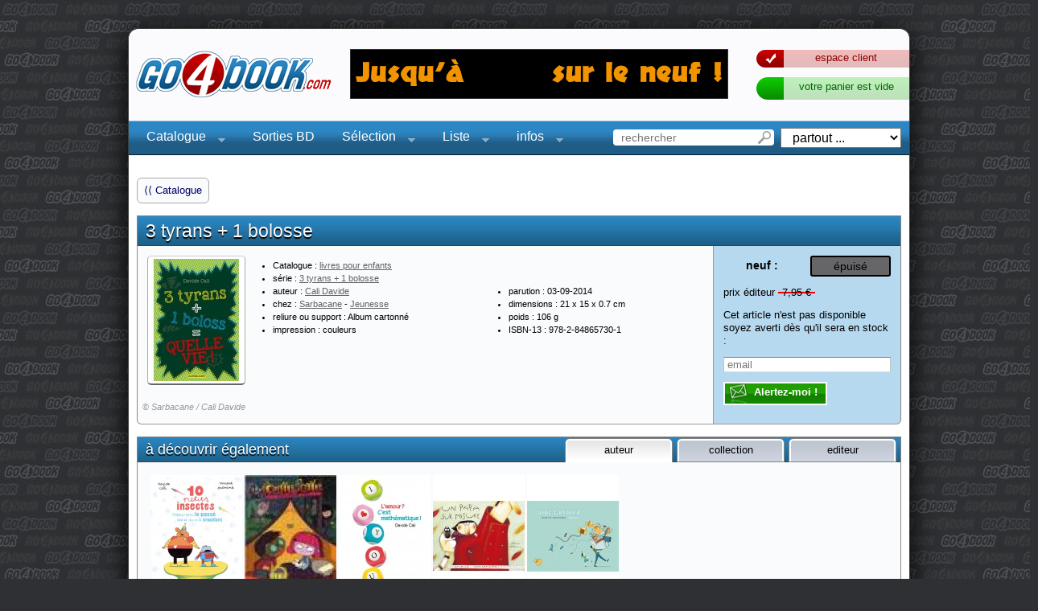

--- FILE ---
content_type: text/html; charset=UTF-8
request_url: https://www.go4book.com/article.php?ref=9782848657301-3-tyrans-1-bolosse
body_size: 25538
content:
<!DOCTYPE HTML PUBLIC "-//W3C//DTD HTML 4.01 Transitional//EN" "http://www.w3.org/TR/html4/loose.dtd">
<html>

<head>

		<meta http-equiv="Content-Type" content="text/html; charset=utf-8" />
	<meta http-equiv="content-language" content="fr" />
	<meta http-equiv="content-script-type" content="text/javascript" />
	<meta http-equiv="content-style-type" content="text/css" />

	<title>3 tyrans + 1 bolosse / Sarbacane / Cali Davide &bull;&bull; go4book.com</title>

	<meta http-equiv="pragma" content="no-cache" />

	<meta name="Description" lang="fr" content="livres pour enfants ; 3 tyrans + 1 bolosse ; Sarbacane ; Cali Davide ; 3 tyrans + 1 bolosse ; Jeunesse" />
	<meta name="Keywords" lang="fr" content="livre enfant,t3 tyran t1 bolosse,sarbacane,cali davide,t3 tyran t1 bolosse" />

	<meta name="Author" lang="fr" content="Pierre BLANCHE, www.pitoo.com" />
	<meta name="revisit-after" content="30 days" />



	<link href="css/styles2.css" rel="stylesheet" type="text/css" />

	<script type="text/javascript" src="//ajax.googleapis.com/ajax/libs/jquery/1/jquery.min.js"></script>

	<script type="text/javascript" src="js/lib/jquery/jquery-ui-1.10.3.custom.min.js"></script>

	<link rel="stylesheet" href="js/lib/jquery/fancybox/jquery.fancybox-1.3.1.css" type="text/css" media="screen" />
	<script type="text/javascript" src="js/lib/jquery/fancybox/jquery.fancybox-1.3.1.pack.js"></script>

	<link rel="stylesheet" href="js/lib/jquery/flexslider/flexslider.css" type="text/css" media="screen" />
	<script type="text/javascript" src="js/lib/jquery/flexslider/jquery.flexslider-min.js"></script>

	<link rel="stylesheet" href="css/jquery-superfish.css" type="text/css" media="screen" />
	<script type="text/javascript" src="js/lib/jquery/jquery-superfish.js"></script>
	<script type="text/javascript" src="js/lib/jquery/jquery-supersubs.js"></script>



	<!--[if lt IE 7]>
		<link rel="stylesheet" type="text/css" href="css/ie6_fix.css" />
		<link rel="stylesheet" href="css/MenuMatic-ie6.css" type="text/css" media="screen" charset="utf-8" />
	<![endif]-->

		<script type="text/javascript">
	<!--
		var timer;
	
		var ajax_loadDiv = function(div,url)
		{
			$(div).empty().append("<div class='loading'></div>");
			$(div).load(url);
			
			return false;
		}
	
		var first_loadDiv = function(div)
		{
			var url = $(div).data('url');
			
			$('.divisvisible').hide().removeClass('divisvisible');
			
			if( url ) {
				$(div).empty().load(url, function(){ 
					$(div).data('url', ''); 
					$(div).show(); 
					$(div).addClass('divisvisible'); 
				});
			} else {
				$(div).show();
				$(div).addClass('divisvisible'); 
			}
			
			return false;
		}

		$(document).ready(function(){
			
			$("a[rel=milkbox]").fancybox({'onStart': function(){ clearInterval(timer); }});
			
			$("ul.sf-menu").supersubs({ 
				minWidth:    12,   // minimum width of sub-menus in em units 
				extraWidth:  1     // extra width can ensure lines don't sometimes turn over 
								   // due to slight rounding differences and font-family 
			}).superfish();  // call supersubs first, then superfish, so that subs are 
							 // not display:none when measuring. Call before initialising 
							 // containing tabs for same reason. 
			
			// search input 
			$('#search').focus(function(ev){$('#search').select();});
			
			ajax_loadDiv('#menu_love','_nouveautes.php');
			ajax_loadDiv('#menu_hot','_get_articles_list.php?did=menu_hot&');
			
		});
	-->
	</script>


	
	<script type="text/javascript">
	<!--
		$(document).ready(function()
		{
			putScroller('auteur','query%3D%3D%28auteur_id+IN%28942%29+OR+auteur2_id+IN%28942%29+OR+auteur3_id+IN%28942%29%29+AND+%28serie_id+%21%3D+28020%29');
			
			$('.ajax-to-cart').click(function(event) {
				event.preventDefault();
				var elem = $(this);
				
				$.ajaxSetup({cache: false});
				$.get('_panier_ajax.php?ajoute_art='+$(this).attr('rel'), 
					function(response){
						$('#cart_button').html('mon panier <span id="cart-badge">'+response+'</span>'); 
						$('#cart_button').attr('href', 'panier1.php'); 
						elem.html('Produit ajout&eacute;'); 
						elem.attr('href', 'panier1.php'); 
						
						elem.unbind('click');
					}
				);
			});

		});
		
		function putScroller(key,q)
		{
			ajax_loadDiv('#img_scroller', 'images/banners/img_scroller.php?key='+key+'&q='+q);
			
			$('.tab-name a').each(function(index) {
				$(this).removeClass('current');
				if ($(this).attr('id') == key) $(this).addClass('current');
			});
			
			return false;
		}
	-->
	</script>

	
</head>

<body>
	<div id="whole_page">

		
		<div id="document">
			<div id="document-top">

<div id="header">

	<div id="header-logo">
		<a href="index.php" ><img src="images/template/logo-go4book.png" alt="go4book" width="262" height="80" /></a>
	</div>

	<div id="header-publicite">
<img src="images/header-banner/header-banner.gif" width="468" height="60" alt="banner" />	</div>

	<div id="header-search">
		<form action="librairie.php" method="get" id="form-search">
			<table border="0">
				<tr>
					<td valign="middle"><input name="s" type="text" class="search" value="" id="search" placeholder="rechercher" /></td>
					<td valign="middle">&nbsp;&nbsp;</td>
					<td valign="middle">
						<select name="sd" id="search_domain" onchange="this.form.submit();" >
							<option value="">partout ...</option>
							<option value="serie" >dans les s&eacute;ries</option>
							<option value="auteur" >dans les auteurs</option>
							<option value="editeur" >dans les &eacute;diteurs</option>
							<option value="collection" >dans les collections</option>
						</select>
					</td>
				</tr>
			</table>
		</form>
	</div>

	<div id="header-login">
		<a href="profil1.php" class="account">espace client</a>
		<a href="#" class="cart" id="cart_button">votre panier est vide</a>
	</div>




	<div id="header-language-selection" class="no-print">
	</div>


	<div id="header-menu" class="no-print">
<ul class="sf-menu">
	<li><a href="#" onclick="return false;">Catalogue</a>
		<ul>
			<li><a href="librairie.php?menu=lbd" >bandes&nbsp;dessinées</a>
				<ul>
					<li><a href="librairie.php?menu=lbd-ttete" >tirages&nbsp;de&nbsp;tête&nbsp;et&nbsp;tirages&nbsp;spéciaux</a></li>
					<li><a href="librairie.php?menu=lbd-integr" >bandes&nbsp;dessinées&nbsp;en&nbsp;intégrales</a></li>
					<li><a href="librairie.php?menu=lbd-patrim" >vieilleries&nbsp;et&nbsp;autres&nbsp;curiosités</a></li>
					<li><a href="librairie.php?menu=lbd-cofret" >coffrets,&nbsp;étuis&nbsp;et&nbsp;autres&nbsp;fourreaux</a></li>
					<li><a href="librairie.php?menu=lbd-adoadu" >bandes&nbsp;dessinées&nbsp;ados&nbsp;-&nbsp;adultes</a></li>
					<li><a href="librairie.php?menu=lbd-toupub" >bandes&nbsp;dessinées&nbsp;tout&nbsp;public</a></li>
					<li><a href="librairie.php?menu=lbd-tintin" >l'univers&nbsp;Hergé</a></li>
					<li><a href="librairie.php?menu=lbd-preage" >bandes&nbsp;dessinées&nbsp;premier&nbsp;âge</a></li>
					<li><a href="librairie.php?menu=lbd-lanetr" >bande&nbsp;dessinée&nbsp;en&nbsp;langue&nbsp;étrangère</a></li>
					<li><a href="librairie.php?menu=lbd-bobmor" >l'univers&nbsp;Bob&nbsp;Morane</a></li>
					<li><a href="librairie.php?menu=lbd-presse" >humour&nbsp;dessins&nbsp;de&nbsp;presse&nbsp;caricature</a></li>
					<li><a href="librairie.php?menu=lbd-blocar" >blogs&nbsp;et&nbsp;autres&nbsp;carnets</a></li>
					<li><a href="librairie.php?menu=lbd-fumeti" >fumetti&nbsp;(bandes&nbsp;dessinées&nbsp;italienne</a></li>
					<li><a href="librairie.php?menu=lbd-artbok" >art&nbsp;books</a></li>
					<li><a href="librairie.php?menu=lbd-docume" >documentaires&nbsp;en&nbsp;bande&nbsp;dessinée</a></li>
					<li><a href="librairie.php?menu=lbd-makof" >making&nbsp;of&nbsp;de&nbsp;bandes&nbsp;dessinées</a></li>
					<li><a href="librairie.php?menu=lbd-guides" >guides&nbsp;en&nbsp;bande&nbsp;dessinée</a></li>
					<li><a href="librairie.php?menu=lbd-lepore" >Leporello</a></li>
					<li><a href="librairie.php?menu=lbd-coquin" >bandes&nbsp;dessinées&nbsp;coquines</a></li>
				</ul>
			</li>
			<li><a href="librairie.php?menu=lma" >mangas</a>
				<ul>
					<li><a href="librairie.php?menu=lma-artbok" >art&nbsp;book</a></li>
					<li><a href="librairie.php?menu=lma-cofret" >coffrets,&nbsp;étuis&nbsp;et&nbsp;autres&nbsp;fourreaux</a></li>
					<li><a href="librairie.php?menu=lma-ttete" >tirages&nbsp;de&nbsp;tête&nbsp;et&nbsp;tirages&nbsp;spéciaux</a></li>
					<li><a href="librairie.php?menu=lma-shojo" >manga&nbsp;shôjo</a></li>
					<li><a href="librairie.php?menu=lma-integr" >manga&nbsp;en&nbsp;intégrales</a></li>
					<li><a href="librairie.php?menu=lma-shonen" >manga&nbsp;shônen</a></li>
					<li><a href="librairie.php?menu=lma-adoadu" >mangas&nbsp;ados&nbsp;-&nbsp;adultes</a></li>
					<li><a href="librairie.php?menu=lma-seinen" >manga&nbsp;seinen</a></li>
					<li><a href="librairie.php?menu=lma-europe" >manga&nbsp;européens</a></li>
					<li><a href="librairie.php?menu=lma-yaoi" >manga&nbsp;yaoi</a></li>
					<li><a href="librairie.php?menu=lma-manwa" >manhwa</a></li>
				</ul>
			</li>
			<li><a href="librairie.php?menu=lco" >comics&nbsp;en&nbsp;français</a>
				<ul>
					<li><a href="librairie.php?menu=lco-integr" >Integrales</a></li>
					<li><a href="librairie.php?menu=lco-patrim" >vieilleries&nbsp;et&nbsp;autres&nbsp;curiosités</a></li>
					<li><a href="librairie.php?menu=lco-adoadu" >ados&nbsp;-&nbsp;adultes</a></li>
					<li><a href="librairie.php?menu=lco-toupub" >tout&nbsp;public</a></li>
					<li><a href="librairie.php?menu=lco-humour" >humour</a></li>
					<li><a href="librairie.php?menu=lco-cofret" >coffrets,&nbsp;étuis&nbsp;et&nbsp;autres&nbsp;fourreaux</a></li>
					<li><a href="librairie.php?menu=lco-ttete" >tirages&nbsp;de&nbsp;tête&nbsp;et&nbsp;tirages&nbsp;spéciaux</a></li>
					<li><a href="librairie.php?menu=lco-itegr" ></a></li>
					<li><a href="librairie.php?menu=lco-under" >underground</a></li>
					<li><a href="librairie.php?menu=lco-supher" >super&nbsp;héros</a></li>
					<li><a href="librairie.php?menu=lco-granov" >graphic&nbsp;novels</a></li>
					<li><a href="librairie.php?menu=lco-artbok" >art&nbsp;books</a></li>
				</ul>
			</li>
			<li><a href="librairie.php?menu=lad" >livres&nbsp;pour&nbsp;adultes</a>
				<ul>
					<li><a href="librairie.php?menu=lad-artbok" >art&nbsp;books&nbsp;érotiques</a></li>
					<li><a href="librairie.php?menu=lad-bandes" >bandes&nbsp;dessinées&nbsp;pour&nbsp;adultes</a></li>
					<li><a href="librairie.php?menu=lad-manga" >manga&nbsp;pour&nbsp;adultes</a></li>
				</ul>
			</li>
			<li><a href="librairie.php?menu=ldi" >livres&nbsp;divers</a>
			</li>
			<li><a href="librairie.php?menu=lab" >art&nbsp;books,&nbsp;livres&nbsp;d'illustrations</a>
				<ul>
					<li><a href="librairie.php?menu=lab-makof" >making&nbsp;of</a></li>
					<li><a href="librairie.php?menu=lab-bandes" >BD</a></li>
					<li><a href="librairie.php?menu=lab-illust" >recueils&nbsp;d'illustrations</a></li>
					<li><a href="librairie.php?menu=lab-manga" >mangas</a></li>
					<li><a href="librairie.php?menu=lab-anime" >animation&nbsp;et&nbsp;dessins&nbsp;animés</a></li>
					<li><a href="librairie.php?menu=lab-herfan" >Heroic&nbsp;Fantasy&nbsp;</a></li>
					<li><a href="librairie.php?menu=lab-elfdra" >dragons,&nbsp;élfes&nbsp;et&nbsp;autres&nbsp;korrigans</a></li>
				</ul>
			</li>
			<li><a href="librairie.php?menu=len" >livres&nbsp;pour&nbsp;enfants</a>
				<ul>
					<li><a href="librairie.php?menu=len-cofret" >livre&nbsp;pour&nbsp;enfant&nbsp;-&nbsp;coffret</a></li>
				</ul>
			</li>
			<li><a href="librairie.php?menu=lpe" >revues,&nbsp;périodiques</a>
				<ul>
					<li><a href="librairie.php?menu=lpe-illust" >revues&nbsp;d'art,&nbsp;illustrations</a></li>
				</ul>
			</li>
			<li><a href="librairie.php?menu=lro" >romans</a>
				<ul>
					<li><a href="librairie.php?menu=lro-illust" >romans&nbsp;illustrés</a></li>
					<li><a href="librairie.php?menu=lro-adoadu" >romans&nbsp;pour&nbsp;ados&nbsp;et&nbsp;adultes</a></li>
					<li><a href="librairie.php?menu=lro-manga" >romans&nbsp;issus&nbsp;de&nbsp;l'univers&nbsp;manga</a></li>
					<li><a href="librairie.php?menu=lro-toupub" >romans&nbsp;tous&nbsp;publics</a></li>
					<li><a href="librairie.php?menu=lro-cofret" >romans&nbsp;-&nbsp;coffrets</a></li>
				</ul>
			</li>
			<li><a href="librairie.php?menu=lpa" >papéterie</a>
			</li>
			<li><a href="librairie.php?menu=lti" >textes&nbsp;illustrés</a>
			</li>
			<li><a href="librairie.php?menu=lbd" ></a>
				<ul>
					<li><a href="librairie.php?menu=lbd*-cofre" ></a></li>
				</ul>
			</li>
			<li><a href="librairie.php?menu=lma" ></a>
				<ul>
					<li><a href="librairie.php?menu=lma -schoj" ></a></li>
				</ul>
			</li>
			<li><a href="librairie.php?menu=lpf" >port&nbsp;folio</a>
			</li>
			<li><a href="librairie.php?menu=lbi" >ouvrages&nbsp;bibliographiques</a>
			</li>
			<li><a href="librairie.php?menu=obj" >objets</a>
			</li>
			<li><a href="librairie.php?menu=lat" >art&nbsp;et&nbsp;téchniques</a>
				<ul>
					<li><a href="librairie.php?menu=lat-bandes" >art&nbsp;et&nbsp;téchniques&nbsp;de&nbsp;la&nbsp;BD</a></li>
					<li><a href="librairie.php?menu=lat-manga" >art&nbsp;et&nbsp;téchniques&nbsp;du&nbsp;manga</a></li>
					<li><a href="librairie.php?menu=lat-comics" >art&nbsp;et&nbsp;téchniques&nbsp;des&nbsp;comics</a></li>
				</ul>
			</li>
			<li><a href="librairie.php?menu=img" >images</a>
				<ul>
					<li><a href="librairie.php?menu=img-offset" >images&nbsp;en&nbsp;offset</a></li>
					<li><a href="librairie.php?menu=img-serigr" >images&nbsp;en&nbsp;sérigraphie</a></li>
				</ul>
			</li>
		</ul>
	</li>
	<li><a href="nouveautes.php" >Sorties BD</a></li>
	<li><a href="#" onclick="return false;">S&eacute;lection</a>
		<ul>
			<li><a href="nouveautes.php" >Sorties BD</a></li>
			<li><a href="librairie.php?find=occasion" >Offres en occasion</a></li>
			<li><a href="librairie.php?find=best" >Meilleurs ventes</a></li>
			<li><a href="librairie.php?find=notes" >Coups de coeur</a></li>
		</ul>
	</li>
	<li><a href="#" onclick="return false;">Liste</a>
		<ul>
			<li><a href="liste.php?list=auteur" >Par auteurs</a></li>
			<li><a href="liste.php?list=serie" >Par s&eacute;ries</a></li>
			<li><a href="liste.php?list=editeur" >Par &eacute;diteurs</a></li>
			<li><a href="liste.php?list=collection" >Par collection</a></li>
		</ul>
	</li>
	<li>
		<a href="#" onclick="return false;">infos</a>
		<ul>
		</ul>
	</li>
</ul>
	</div>

</div>

			</div>
			<div id="document-middle">
				<div id="body">

					<div id="content-wide">

						<div class="v-spacer"></div>

						
						<div style="margin-bottom:15px;">
							<div class="pagedMenu">
								<a href="librairie.php" class="pagedMenuHeader" style="margin-right:25px;" >&lang;&lang; Catalogue</a>								<div style="clear:left;"></div>
							</div>
						</div>


						<div class="news-frame news-bluecol">
							<h1 class="art-title-blue">3 tyrans + 1 bolosse</h1>

							<div class="news-frame-body">

									<table id="product" width="100%">
										<tr>
											<td valign="top">
												<table width="100%" border="0">
													<tr>
														<td valign="top" width="120">
															<div id="product-images">
<a href="images/art/large/01/9782848657301.jpg" rel="milkbox" title="3 tyrans + 1 bolosse"><img src="images/art/medium/01/9782848657301.jpg" alt="3 tyrans + 1 bolosse" /></a>
															</div>
														</td>
														<td valign="top" style="padding:10px;">
															<div id="product-header">
																<table width="100%" border="0">
																	<tr>
																		<td colspan="2" valign="top" style="padding:0 0 0 18px; text-align:left;">
																			<ul id="extra-block">
																				<li style="list-style-position:outside;"><span>Catalogue : </span><a class="grey" href="librairie.php?menu=len">livres pour enfants</a></li>
<li style="list-style-position:outside;"><span>s&eacute;rie : </span><a class="grey" href="librairie.php?serie=28020-3-tyrans-1-bolosse">3 tyrans + 1 bolosse</a></li>
																			</ul>
																		</td>
																	</tr>
																	<tr>
																		<td valign="top" style="padding:0 0 0 18px; text-align:left;">
																			<ul id="extra-block">
																				<li style="list-style-position:outside;"><span>auteur : </span><a class="grey" href="librairie.php?auteur=942-cali-davide">Cali Davide</a></li>
<li style="list-style-position:outside;"><span>chez : </span><a class="grey" href="librairie.php?editeur=321-sarbacane">Sarbacane</a> - <a class="grey" href="librairie.php?collection=74-jeunesse">Jeunesse</a></li>
<li style="list-style-position:outside;"><span>reliure ou support : </span>Album cartonn&eacute;</li>
<li style="list-style-position:outside;"><span>impression : </span>couleurs</li>
																			</ul>
																		</td>
																		<td valign="top" style="padding:0 0 0 18px; text-align:left;">
																			<ul id="extra-block-2">
																				<li style="list-style-position:outside;"><span>parution : </span>03-09-2014</li>
<li style="list-style-position:outside;"><span>dimensions : </span>21 x 15 x 0.7&nbsp;cm</li>
<li style="list-style-position:outside;"><span>poids : </span>106&nbsp;g</li>
<li style="list-style-position:outside;"><span>ISBN-13 : </span>978-2-84865730-1</li>
																			</ul>
																		</td>
																	</tr>
																</table>

																<div id="product-description">
																																	</div>
															</div>
														</td>
													</tr>
												</table>
											</td>
											<td rowspan="3" align="right" valign="top" class="product-prices">
												<table width="100%" border="0">
																	<tr>
														<td align="center" style="font-weight:bold; font-size:14px;">
															neuf														:</td>
														<td width="100">
															<div class="product-remise" style="background-color:#666669; color:#000000;">
																épuisé																			</div>
														</td>
													</tr>
																										<tr>
														<td colspan="2">prix éditeur <strike>7,95&nbsp;€</strike></td>
													</tr>
																				</table>

													<form method="post" action="article.php" id="form_alert" name="form_alert">
													<table width="100%" border="0">
														<tr>
															<td>Cet article n'est pas disponible<br />soyez averti d&egrave;s qu'il sera en stock :</td>
														</tr>
														<tr>
															<td>
																<input name="email" type="email" id="email" placeholder="email" value="" style="width:198px;" required />
																<input type="hidden" name="action_alert" id="action_alert" value="alert_me" />
															</td>
														</tr>
														<tr>
															<td>
																<input type="submit" class="product-to-alert" value="Alertez-moi !" />
															</td>
														</tr>
													</table>
												</form>
												</td>
										</tr>
										<tr>
											<td align="left" valign="bottom">
												<div id="product-copyright" style="position:relative;">
													&copy; <em>Sarbacane / Cali Davide</em>													</div>
											</td>
										</tr>
									</table>

							</div>


						</div>


						<div class="news-end news-bluecol"></div>

						<div class="v-spacer"></div>

						<div class="news-frame">
							<h2 class="art-title-blue">&agrave; d&eacute;couvrir &eacute;galement</h2>
							<div class="news-frame-body" style="padding:16px 6px 0;position: relative;height:182px;">

								<div style="position:absolute; right:0; top:-31px; width:422px;">
									<ul id="my-tabs" class="tab-menu">
																			<li class="tab-name"><a href="#" onClick="return putScroller('auteur','query%3D%3D%28auteur_id+IN%28942%29+OR+auteur2_id+IN%28942%29+OR+auteur3_id+IN%28942%29%29+AND+%28serie_id+%21%3D+28020%29')" id="auteur" class="w2 current">auteur</a></li>
																			<li class="tab-name"><a href="#" onClick="return putScroller('collection','query%3D%3D%28collection_id+%3D+74%29')" id="collection" class="w2 ">collection</a></li>
																			<li class="tab-name"><a href="#" onClick="return putScroller('editeur','query%3D%3D%28editeur_id+%3D+321%29+AND+%28collection_id+%21%3D+74%29')" id="editeur" class="w2 ">editeur</a></li>
																		</ul>
								</div>

								<div id="img_scroller" style="height: 152px; width: 936px;">
									&nbsp;&nbsp;&nbsp;chargement ...
								</div>
							</div>
						</div>
						<div class="news-end"></div>

						<div class="v-spacer"></div>

						<div class="news-frame">
							<h2 class="art-title-blue">commentaires</h2>

							<div class="news-frame-body">

								<div id="product-commentaires">
				<table>
					<tr>
						<td>&nbsp;</td>
					</tr>
					<tr>
						<td>
							<h5>Aucun commentaire sur cet article, soyez le premier &agrave; laisser un commentaire ! :</h5>
						</td>
					</tr>
					<tr>
						<td>&nbsp;</td>
					</tr>
				</table>
				<a name="comment" ></a><div id="div_comments">
				<table>
					<tr>
						<td>&nbsp;</td>
					</tr>
					<tr>
						<td><h4>Ajouter un commentaire :</h4></td>
					</tr>
					<tr>
						<td>&nbsp;</td>
					</tr>
				</table>
				<form id="form_comment" name="form_comment" method="post" action="article.php#comment">
				<table>
					<tr>
						<td width="20" align="right" valign="top" style="width:20px;"><img src="images/template/b-user-comment.jpg" width="16" height="16" alt="user" /></td>
						<td width="20" valign="top">&nbsp;</td>
						<td width="150" align="left" valign="top">
							Pseudo</td>
						<td valign="top">
							<input name="pseudo" type="text" class="input-shadowed" id="pseudo" value="" size="25" maxlength="25" required="required" />
						</td>
						<td align="right" valign="top">note :</td>
						<td align="right" valign="top">
							1 &rarr; 5
						</td>
						<td align="right" valign="top">
							<input name="note" type="number" class="input-shadowed" id="note" value="" size="1" maxlength="1" style="text-align:center;" required="required" min="1" max="5" />
						</td>
					</tr>
					<tr>
						<td colspan="7" align="right" valign="top">&nbsp;</td>
					</tr>
					<tr>
						<td align="right" valign="top">&nbsp;</td>
						<td valign="top">&nbsp;</td>
						<td align="left" valign="top">
							Commentaire</td>
						<td colspan="4">
							<textarea name="commentaire" rows="5" class="input-shadowed input-xl validate['required']" id="comment" style="width:440px" required="required"></textarea>
						</td>
					</tr>
					<tr>
						<td colspan="7" align="right" valign="top">&nbsp;</td>
					</tr>
					<tr>
						<td align="right" valign="top">
							<input name="action" type="hidden" id="action" value="add_comment" />
						</td>
						<td>&nbsp;</td>
						<td>&nbsp;</td>
						<td colspan="4">
							<input type="submit" name="send" id="send" value="envoyer" />
						</td>
					</tr>
					</table>
				</form>
								</div>
							</div>

						</div>

					<!-- fin de #mainContent -->
					</div>

					<div class="news-end"></div>


					<div class="v-spacer"></div>

				</div>
				</div> <!-- Je ne sais pas ou est la DIV ouvrante de celle-ci -->

			</div>
			<div id="document-bottom"></div>

	<div id="footer">
		<div class="footer_menu">
			<ul>
				<li><a href="index.php">accueil</a></li>
				<li><a href="librairie.php">Catalogue</a></li>
				<li><a href="panier1.php">mon panier</a></li>
				<li><a href="profil1.php">Mon compte</a></li>
				<li><a href="news.php?cat=news">les news</a></li>
			</ul>
			<ul>
				<li><a href="news.php?cat=qui-sommes-nous">&agrave; propos de go4book</a></li>
				<li><a href="news.php?cat=c-g-v">conditions de vente</a></li>
				<li><a href="news.php?cat=liens">liens</a></li>
				<li><a href="news.php?cat=banners">bani&egrave;res</a></li>
				<li><a href="contact.php">contact</a></li>
			</ul>
			<ul>
				<li><a href="https://www.go4book.com">go4book.com</a></li>
				<li>&nbsp;</li>
				<li><em>&copy; 2026 Le D&eacute;p&ocirc;t de Bruxelles SCRL</em></li>
				<li>Rue du midi, 108 
B-1000 Bruxelles</li>
				<li>TVA : BE 0442 629 806</li>
			</ul>
			<div style="clear:left; padding-top:20px;" ></div>
		</div>
		<hr noshade="noshade" />
		<div class="footer_legal">
			<em>
				<img src="images/secure-payment.png" alt="secure" title="100% secure" style="vertical-align:middle" />
				- r&eacute;alisation : <a href="http://www.pitoo.com/">pitoo.com</a>
					<!-- Google Analytics -->
	<script type="text/javascript">
    
		var _gaq = _gaq || [];
		_gaq.push(['_setAccount', 'UA-212666-16']); // profile pitoo67@gmail
//		_gaq.push(['_setAccount', 'UA-17970430-1']); // profile go4books (identifiants depot-bd@skynet.be perdus)
		_gaq.push(['_trackPageview']);
		
		(function() {
		  var ga = document.createElement('script'); ga.type = 'text/javascript'; ga.async = true;
		  ga.src = ('https:' == document.location.protocol ? 'https://ssl' : 'http://www') + '.google-analytics.com/ga.js';
		  var s = document.getElementsByTagName('script')[0]; s.parentNode.insertBefore(ga, s);
		})();
    
    </script>
	<!-- /Google Analytics -->
			</em>
			<em class="print-only">
				page : /article.php?ref=9782848657301-3-tyrans-1-bolosse - print : 01-02-2026 05:48			</em>
		</div>
	</div>

		</div>

	</div>
</body>
</html>


--- FILE ---
content_type: text/html; charset=UTF-8
request_url: https://www.go4book.com/images/banners/img_scroller.php?key=auteur&q=query%3D%3D%28auteur_id+IN%28942%29+OR+auteur2_id+IN%28942%29+OR+auteur3_id+IN%28942%29%29+AND+%28serie_id+%21%3D+28020%29
body_size: 1829
content:
<div class="scrollable_articles" style="width:916px" >
   <!-- root element for the items -->
   <ul class="slides">
      <li class="items-set">
         <a href="article.php?ref=9782377312078-10-petits-insectes-retour-vers-le-passe" title="10 Petits Insectes Retour Vers le Passe - 10,93 &euro; - commandable" class="image-link">
		 	<img src="images/art/medium/78/9782377312078.jpg" alt="10 Petits Insectes Retour Vers le Passe - 10,93 &euro; - commandable" />
		</a>
      </li>
      <li class="items-set">
         <a href="article.php?ref=9782848656021-dix-petits-insectes-tome-3-retour-vers-le-passe" title="Dix petits insectes - tome 3 : Retour vers le passe - 11,88 &euro; - commandable" class="image-link">
		 	<img src="images/art/medium/21/9782848656021.jpg" alt="Dix petits insectes - tome 3 : Retour vers le passe - 11,88 &euro; - commandable" />
		</a>
      </li>
      <li class="items-set">
         <a href="article.php?ref=9782848656120-l-amour-c-est-mathematique" title="L'Amour ? C'est mathematique ! - 7,55 &euro; - commandable" class="image-link">
		 	<img src="images/art/medium/20/9782848656120.jpg" alt="L'Amour ? C'est mathematique ! - 7,55 &euro; - commandable" />
		</a>
      </li>
      <li class="items-set">
         <a href="article.php?ref=9782848657257-un-papa-sur-mesure" title="Un papa sur mesure - 9,03 &euro; - commandable" class="image-link">
		 	<img src="images/art/medium/57/9782848657257.jpg" alt="Un papa sur mesure - 9,03 &euro; - commandable" />
		</a>
      </li>
      <li class="items-set">
         <a href="article.php?ref=9782848656755-vide-grenier" title="Vide-grenier - 14,73 &euro; - commandable" class="image-link">
		 	<img src="images/art/medium/55/9782848656755.jpg" alt="Vide-grenier - 14,73 &euro; - commandable" />
		</a>
      </li>

   </ul>
</div>


--- FILE ---
content_type: text/css
request_url: https://www.go4book.com/css/mise-en-page.css
body_size: 2779
content:
@charset "UTF-8";
/*
 * styles g�n�riques
 */
a {color:#fff;text-decoration:none}
a:hover {text-decoration:underline}
a.grey {color:#626262;text-decoration:underline}

input,textarea {background-color:#fff;border-width:1px;padding:1px 4px;color:#334;border-style:solid;border-color:#848484 #c3c3c3 #dcdcdc;}
input.no-fancy {border-width:0;border:none;padding:0;}
input.std-button {background-color:#ccc;border-width:2px;padding:1px 4px;color:#334;border-style:solid;border-color:#eee #aaa #848484;}

.hidden {visibility:hidden}
.ghost {display:none}

.toleft {float:left}
.toright {float:right}
.img-toleft {float:left;margin:0 10px 2px 0}
.img-toright {float:right;margin:0 0 2px 10px}
.clear-left {clear:left}
.clear-right {clear:right}
.clear-float {width: 100%;height: 1px;margin: 0 0 -1px;clear: both;}

.v-spacer {height:15px}

/*
 * mise en page globale
 */
html 
{ 
	background-color:	#2f3034;
}
body 
{ 
	background-color:	#2f3034;
	background:			#2f3034 url(../images/template/go4book-pattern.jpg) repeat;
	text-align:			center;
	font:				13px/1.231 verdana, arial, helvetica, clean, sans-serif; 
	*font-size:			14px;
	*font:				14px;
}

#whole_page
{ 
	position:			relative;
	width:				100%;
	padding:			35px 5px;
	text-align:			center;
	background-attachment: fixed;
}

#document
{
	position:			relative;
	margin:				0 auto;
	text-align:			left;
	width:				970px; 
	border:				1px solid #3C3C3C;
	box-shadow: 		#000 0 5px 35px;
	-webkit-border-radius: 12px;
	-moz-border-radius: 12px;
	border-radius: 12px;
}
	#document-top 
	{
		position:relative;
		width:970px; 
		height:170px;
		background:transparent url(../images/template/go4book-main-template-bkg.jpg) center top repeat-x;
		zoom:1;
		-webkit-border-top-left-radius: 12px;
		-webkit-border-top-right-radius: 12px;
		-moz-border-radius-topleft: 12px;
		-moz-border-radius-topright: 12px;
		border-top-left-radius: 12px;
		border-top-right-radius: 12px;
	}
	#document-middle 
	{
		position:relative;
		width:970px;
		min-height:600px;
		_height:600px;
		padding:0;
/*		background-color:#E3E2E1; */
		background-color:#FFF;
	}
	#document-bottom 
	{
		position:relative;
		width:970px; 
		height:0;
	}
	
#document-print
{
	margin:				auto;
	text-align:			left;
	width:				624px; 
	min-width:			624px;
}

/*
 * printer 
 */

/* Visible uniquement � l'impression */
.print-only {display:none}
	
@media print 
{
	body, *, a, art-title-blue {background-image:none!important;background-color:#FFF!important;color:#000!important}
	
	#body,
	#whole_page,
	#document {width:780px!important;min-width:780px;border:none;}
	
	.no-print,
	#header-publicite,
	#header-slogan,
	#header-search,
	#header-login,
	#header-menu,
	#subMenusContainer,
	iframe,
	#side-menu {display:none}
	
	#content,
	.print-only {display:inline}
}


--- FILE ---
content_type: text/css
request_url: https://www.go4book.com/css/product.css
body_size: 5678
content:
@charset "UTF-8";
/* CSS Document */

/*
 * Page d�tail produit
 */
 	#product
	{
		position:			relative;
	}
		#product td { padding: 6px; }
	
 	#product-images
	{
		width:				114px;
		padding:			3px;
		border-style:		solid;
		border-color:		#ccc #aaa #666;
		border-width:		1px 1px 2px;
		border-radius:5px;
		-moz-border-radius:5px;
		-webkit-left-radius:5px; 
		background-color:	#FFF;
	}
 	#product-images a
	{
		display:block;
		width:114px;
		height:152px;
		background:transparent url(../images/spinner3.gif) center no-repeat;
	}
	
 	#product-header
	{
		width:				100%;
		font-size: 			11px;
		line-height: 		16px;
	}
		#product-header .designation
		{
			background-color:	#fff;
			border:				#eaeaea 1px solid;
			padding:			5px 10px;
			border-radius:3px;
			-moz-border-radius:3px;
			-webkit-border-radius:3px; 
			font-size:			1.6em;
			color:				#133d74;
			text-align:			left;
		}
	#product-description
	{
		margin-top:15px;
		font-size:1.1em;
	}
	#product-plus
	{
		text-align:right;
		margin-top:5px;
		font-size:1.25em;
	}

 	.product-prices
	{
		width:220px;
	}
		.product-prices td
		{
			padding:2px 6px;
		}
		.product-cart
		{
			display:		block;
			margin:			2px;
		}
		.product-to-cart,
		.product-to-cart-used,
		.product-to-cart-collector,
		.product-to-alert
		{
			display:		block;
			background:		#060 url(../images/template/to-cart-bkgnd.png) center left no-repeat;
			border:			#f9fbfd 2px solid;
			padding:		3px 10px 7px 36px;
			color:			#FFF!important;
			text-align:		center;
			font-weight:	bold;
		}
		.product-to-cart:hover,
		.product-to-cart-used:hover,
		.product-to-cart-collector:hover
		{
			border:			#125400 2px solid;
		}
		.product-to-cart-used
		{
		}
		.product-to-cart-collector
		{
		}
		.product-to-alert
		{
			background:		#060 url(../images/template/to-alert-bkgnd.png) center left no-repeat;
		}
		
		.product-remise
		{
			border-style:solid;
			border-width:2px;
			border-radius:3px;
			-moz-border-radius:3px;
			-webkit-border-radius:3px; 
			padding:3px;
			font-size:14px;
			line-height:16px;
			color:#000339;
			text-align:center;
		}

	#product-copyright
	{
		position:relative;
		margin-top:3px;
		font-size:0.85em;
		color:#999;
	}
	#product-favorite
	{
		display:block; 
		background:transparent url(../images/template/go4book-add-to-favorites.png) center no-repeat; 
		width:134px; 
		height:18px; 
		padding:1px 2px 1px 24px;
		position:absolute;
		right:5px;
		bottom:-3px;
		text-align:center;
		font-size:12px;
	}
	#product-commentaires
	{

	}
		#product-commentaires table
		{
			width:80%;
			margin:0 auto;
		}
			#product-comments td
			{
				padding:			5px;
			}
			#product-comments td.name
			{
				color:				#303030;
				font-weight:		bold;
			}
				#product-comments td.name .note
				{
					padding:		2px 5px;
					line-height:	14px;
					border:			#e9eaef solid 1px;
					color:			#303030;
					border-radius:3px;
					-moz-border-radius:3px;
					-webkit-border-radius:3px;
				}

	.pagedMenu
	{
		text-align:center;
		min-height: 32px;
	}
		.pagedMenuLink, .pagedMenuSelected,
		.pagedMenuPrev, .pagedMenuNext,
		.pagedMenuPrevStep, .pagedMenuNextStep,
		.pagedMenuFirst, .pagedMenuLast,
		.pagedMenuHeader
		{
			display:inline-block;
			padding: 0px 4px 0px;
			float: left;
			line-height: 30px;
			margin-right:4px;

			padding: 0px 8px 0px;
			background-color: #f9fbfd;
			border: #aaa 1px solid;
			border-radius: 6px;
			-moz-border-radius: 6px;
			-webkit-border-radius: 6px;
		}
		.pagedMenuLink2, .pagedMenuSelected2
		{
			display:inline-block;
			padding: 0px 4px 0px;
			float: left;
			line-height: 30px;
			margin-right:2px;
		}
		.pagedMenuLink:hover, .pagedMenuSelected,
		.pagedMenuLink2:hover, .pagedMenuSelected2,
		.pagedMenuPrev:hover, .pagedMenuNext:hover,
		.pagedMenuPrevStep:hover, .pagedMenuNextStep:hover,
		.pagedMenuFirst:hover, .pagedMenuLast:hover
		{
			background-color:#FDC300;
			text-decoration:none;
		}
	
	.switch-label
	{
		position:absolute!important;
		right:8px; 
		top:0;
		padding-right:78px; 
		position:relative;
		width:145px;
		height:30px;
		overflow:hidden;
	}
		.switch-label em
		{
			display:block;
			position:absolute;
			top:0px;
			right:75px;
			width:400px;
			text-align:right;
			text-wrap:none;
		}
	.switch
	{
		display:inline-block;
		background: -moz-linear-gradient(19% 75% 90deg,#3095C7, #14539C);
		background: -webkit-gradient(linear, 0% 0%, 0% 100%, from(#14539C), to(#3095C7));
		border-radius: 4px;
		-moz-border-radius: 4px;
		border: 1px solid #555555;
		width: 65px;
		position: absolute;
		height: 22px;
		top:3px;
		right:3px;
	}
	.switch-on
	{
		background: -moz-linear-gradient(19% 75% 90deg,#95C730, #539C14);
		background: -webkit-gradient(linear, 0% 0%, 0% 100%, from(#539C14), to(#95C730));
	}
	.switch-off
	{
		background: -moz-linear-gradient(19% 75% 90deg,#C73045, #9C1433);
		background: -webkit-gradient(linear, 0% 0%, 0% 100%, from(#9C1433), to(#C73045));
	}
		.switch-off span.label, 
		.switch-on span.label 
		{
			line-height: 22px;
			color: #fff;
			font-size: 10px;
			text-shadow: #093B5C 0px -1px 1px;
			position: absolute;
			top: 0px;
			right: 3px;
		}
		.switch-off span.label 
		{
			right: auto;
			left: 5px;
		}

		.switch-on span.button,
		.switch-off span.button
		{
			display: block;
			width: 30px;
			height: 20px;
			border-radius: 3px;
			-moz-border-radius: 3px;
			background: -moz-linear-gradient(19% 75% 90deg,#FFFFFF, #A1A1A1);
			background: #fff -webkit-gradient(linear, 0% 0%, 0% 100%, from(#A1A1A1), to(#FFFFFF));
			border: 1px solid #e5e5e5;
			position: absolute;
			top: 0px;
			right: 0px;
		}
		.switch-on span.button
		{
			top: 0px;
			left: 0px;
		}
	

--- FILE ---
content_type: text/css
request_url: https://www.go4book.com/css/tab-frame.css
body_size: 11965
content:
@charset "UTF-8";
/* CSS Document */

	.small-frame-top, .small-frame-middle, .small-frame-bottom,
	.large-frame-top, .large-frame-top-t4c, .large-frame-top-t3c, .large-frame-addresses, 
	.large-frame, .large-frame-middle, .large-frame-middle-t4c, .large-frame-middle-t3c, .large-frame-middle-t1c, 
	.large-frame-bottom, .large-frame-bottom-grey, .large-frame-bottom-grey2, 
	.large-frame-my-email, .large-frame-my-password, .large-frame-my-pseudo, .large-frame-my-alerts, .large-frame-my-address, 
	.large-frame-my-delivery, .large-frame-no-title, .large-frame-my-orders, .large-frame-my-wishlist, 
	.large-frame-my-credits, .large-frame-payment,
	.btn-login, .btn-subscribe, .btn-record, .btn-add-address, .btn-delete-address, .btn-print, .btn-cart, .btn-add-cart, .btn-validate, .btn-delX, .btn-delx,
	.small-title-login, .small-title-credit,
	.title-my-account, .title-my-advantages, .title-my-cart, .title-my-order, .title-my-address, .title-my-payment, 
	.step-frame1  
	{ position:relative }
	.small-frame-top, .small-frame-middle, .small-frame-bottom,
	.large-frame-top, .large-frame-top-t4c, .large-frame-top-t3c, .large-frame-addresses, 
	.large-frame, .large-frame-middle, .large-frame-middle-t4c, .large-frame-middle-t3c, .large-frame-middle-t1c, 
	.large-frame-bottom, .large-frame-bottom-grey, .large-frame-bottom-grey2, 
	.large-frame-my-email, .large-frame-my-password, .large-frame-my-pseudo, .large-frame-my-alerts, .large-frame-my-address, 
	.large-frame-my-delivery, .large-frame-no-title, .large-frame-my-orders, .large-frame-my-wishlist, 
	.large-frame-my-credits, .large-frame-payment,
	.title-my-account, .title-my-advantages, .title-my-cart, .title-my-order, .title-my-address, .title-my-payment 
	{ margin:0 auto }

	.btn-login, .btn-subscribe, .btn-record, .btn-add-address, .btn-delete-address, .btn-print, .btn-cart, .btn-add-cart, .btn-validate, .btn-delX, .btn-delx,
	.small-title-login, .small-title-credit 
	{ margin:0 }
	.btn-login, .btn-subscribe, .btn-record, .btn-add-address, .btn-delete-address, .btn-print, .btn-cart, .btn-add-cart, .btn-validate
	{ height:25px; cursor:pointer; }
	.small-title-login, .small-title-credit,
	.title-my-account, .title-my-advantages, .title-my-cart, .title-my-order, .title-my-address, .title-my-payment 
	{ height:22px }
	.step-frame1  
	{ height:24px }
	.small-frame-top, .small-frame-bottom,
	.large-frame-top, .large-frame-top-t4c, .large-frame-top-t3c, .frame-address-delivery, .frame-address-invoice, .frame-address-shop, 
	.large-frame-middle-t4c, .large-frame-middle-t3c, .large-frame-middle-t1c, 
	.large-frame-bottom, .large-frame-bottom-grey, .large-frame-bottom-grey2, 
	.large-frame-my-email, .large-frame-my-password, .large-frame-my-pseudo, .large-frame-my-alerts, .large-frame-my-address, 
	.large-frame-my-delivery, .large-frame-no-title, .large-frame-my-orders, .large-frame-my-wishlist, 
	.large-frame-my-credits, .large-frame-payment,
	.btn-login, .btn-subscribe, .btn-record, .btn-add-address, .btn-delete-address, .btn-print, .btn-cart, .btn-add-cart, .btn-validate, .btn-delX, .btn-delx,
	.btn-delivery-address, .btn-delivery-select, 
	.small-title-login, .small-title-credit,
	.title-my-account, .title-my-advantages, .title-my-cart, .title-my-order, .title-my-address, .title-my-payment, 
	.step-frame1  
	{ 
		background-image:url(../images/template/go4book-panier-profile.png);
		background-color:transparent;
		background-repeat:no-repeat;
	}
	.small-frame-top, .small-frame-bottom,
	.large-frame-top, .large-frame-bottom, .large-frame-bottom-grey
	{ height:10px }
	.large-frame-top-t4c, .large-frame-top-t3c
	{ height:25px }
	.large-frame-addresses
	{ 
		position: relative;
		height:114px; 
	}
	.btn-delivery-address, .btn-delivery-select 
	{ 
		position: absolute;
		display:block;
		margin:35px 0 0 65px;
		height:46px; 
		width:224px;
		text-indent:-10000px;
	}
	.frame-address-delivery
	{ 
		height:114px; 
		background-position:0 -350px; 
	}
	.frame-address-invoice
	{ 
		height:114px; 
		background-position:-308px -350px; 
	}
	.frame-address-shop
	{ 
		height:114px; 
		background-position:-616px -350px; 
	}
	.large-frame-payment
	{ 
		height:80px; 
		background-position:0 -202px 
	}
	.btn-delivery-address 
	{ background-position:-640px -465px }
	.btn-delivery-select 
	{ background-position:-640px -513px }
	.btn-login, .btn-subscribe, .btn-record, .btn-add-address, .btn-delete-address, .btn-print, .btn-cart, .btn-add-cart, .btn-validate, .btn-delX, .btn-delx, 
	.large-frame-my-email, .large-frame-my-password, .large-frame-my-pseudo, .large-frame-my-alerts, .large-frame-my-address, 
	.large-frame-my-delivery, .large-frame-no-title, .large-frame-my-orders, .large-frame-my-wishlist, 
	.large-frame-my-credits, .large-frame-payment
	{ border:none }


	
	.small-frame-top, .small-frame-middle, .small-frame-bottom,
	.small-title-login, .small-title-credit
	{ width:260px }
	.small-frame-top { background-position:-640px -202px }
	.small-frame-middle{ background: transparent url(../images/template/go4book-panier-profile_tsg1.png) center repeat-y }
	.small-frame-bottom { background-position:-640px -340px }

	.large-frame-top, .large-frame-top-t4c, .large-frame-top-t3c, .large-frame-addresses, 
	.large-frame, .large-frame-middle, .large-frame-middle-t4c, .large-frame-middle-t3c, .large-frame-middle-t1c, 
	.large-frame-bottom, .large-frame-bottom-grey, .large-frame-bottom-grey2, 
	.large-frame-my-email, .large-frame-my-password, .large-frame-my-pseudo, .large-frame-my-alerts, .large-frame-my-address, 
	.large-frame-my-delivery, .large-frame-no-title, .large-frame-my-orders, .large-frame-my-wishlist, 
	.large-frame-my-credits, .large-frame-payment,
	.title-my-account, .title-my-advantages, .title-my-cart, .title-my-order, .title-my-address, .title-my-payment
	{ width:640px }
	.step-frame1  
	{ width:427px }
	.large-frame-top { background-position:0 -173px }
	.large-frame-top-t4c { background-position:0 -95px }
	.large-frame-top-t3c { background-position:0 -148px }
	.large-frame-middle { background: transparent url(../images/template/go4book-panier-profile_tg1.png) center repeat-y }
	.large-frame-middle-t4c { background: transparent url(../images/template/go4book-panier-profile_t4c.png) center repeat-y }
	.large-frame-middle-t3c { background: transparent url(../images/template/go4book-panier-profile_t3c.png) center repeat-y }
	.large-frame-middle-t1c { background: transparent url(../images/template/go4book-panier-profile_t1c.png) center repeat-y }
	.large-frame-middle-grey { background: transparent url(../images/template/go4book-panier-profile_tg2.png) center repeat-y }
	.large-frame-bottom { background-position:0 -192px }
	.large-frame-bottom-grey { background-position:0 -340px }
	.large-frame-bottom-grey2 { background-position:0 -120px;height:24px;padding-top:4px;text-transform:uppercase; }

	.large-frame-my-email, .large-frame-my-password, .large-frame-my-pseudo, .large-frame-my-alerts, .large-frame-my-address, 
	.large-frame-my-delivery, .large-frame-no-title, .large-frame-my-orders, .large-frame-my-wishlist, 
	.large-frame-my-credits
	{
		display:block;
		height:24px;
	}
	.large-frame-my-email
	{ background-position:0 -562px }
	.large-frame-my-password
	{ background-position:0 -586px }
	.large-frame-my-pseudo
	{ background-position:0 -730px }
	.large-frame-my-alerts
	{ background-position:0 -706px }
	.large-frame-my-address
	{ background-position:0 -514px }
	.large-frame-my-delivery
	{ background-position:0 -538px }
	.large-frame-no-title
	{ background-position:0 -610px }
	.large-frame-my-orders
	{ background-position:0 -634px }
	.large-frame-my-wishlist
	{ background-position:0 -658px }
	.large-frame-my-credits
	{ background-position:0 -682px }
	
	.btn-login
	{
		width:142px;
		background-position:-640px -72px;
	}
	.btn-subscribe
	{
		width:142px;
		background-position:-640px -95px;
	}
	.btn-record
	{
		width:228px;
		background-position:-640px -118px;
	}
	.btn-add-address
	{
		display:block;
		width:173px;
		background-position:-640px -141px;
	}
	.btn-delete-address
	{
		display:block;
		width:193px;
		background-position:-640px -164px;
	}
	.btn-print
	{
		display:block;
		width:85px;
		background-position:-813px -141px;
	}
	.btn-cart
	{
		display:block;
		width:99px;
		background-position:-800px -49px;
	}
	.btn-add-cart
	{
		display:block;
		width:140px;
		background-position:-640px -49px;
	}
	.btn-validate
	{
		width:158px;
		background-position:-640px -24px;
	}
	.btn-delX
	{
		display:block;
		width:16px;
		height:16px;
		background-position:-800px 0px;
	}
	.btn-delx
	{
		display:inline-block;
		width:10px;
		height:10px;
		background-position:-800px -16px;
	}

	.small-title-login { background-position:-640px -221px }
	.small-title-credit { background-position:-640px -245px }

	.small-title { font-weight:bold; text-align:center; color:#006c97; }
	
	.title-my-account  { background-position:0 -788px }
	.title-my-advantages  { background-position:0 -809px }
	.title-my-cart  { background-position:0 -751px }
	.title-my-order  { background-position:0 -766px }
	.title-my-address  { background-position:0 -829px }
	.title-my-payment  { background-position:0 -766px }

	.step-frame1  { background-position:0 0; float:right }

		.large-frame-addresses .invoice,
		.large-frame-addresses .delivery
		{
			position: relative;
			display:block;
			float:left;
			padding:32px 15px 4px 25px;
			height:78px;
			width:268px;
			font-size:12px;
		}
		.large-frame-addresses .invoice { float:right; }
		.large-frame-addresses .delivery { float:right; }
		.large-frame-middle .delivery_method
		{
			display:block;
			padding:20px 50px;
			font-size:12px;
		}

		.large-frame-payment .delivery_method
		{
			display:block;
			float:right;
			padding:26px 15px 4px 57px;
			height:20px;
			width:240px;
			font-size:12px;
		}




/* root element for tabs  */
#my-tabs { 
	list-style:none; 
	margin:0 !important; 
	padding:0;
	height:30px;
	border-bottom:1px solid #404040;	
}

/* single tab */
#my-tabs li { 
	float:left;	 
	text-indent:0;
	padding:0;
	margin:0 0 0 5px !important;
	list-style-image:none !important; 
}

/* link inside the tab. uses a background image */
#my-tabs a,
#my-tabs span { 
	background: url(../images/tabs-blue.png) no-repeat -652px 0;
	display:block;
	height: 30px;  
	line-height:30px;
	width: 111px;
	text-align:center;	
	text-decoration:none;
	color:#000;
	padding:0px;
	margin:0px;	
	position:relative;
	top:1px;
}

#my-tabs a:active {
	outline:none;		
}

/* when mouse enters the tab move the background image */
#my-tabs a:hover {
	background-position: -652px -31px;	
	color:#fff;	
}

/* active tab uses a class name "current". it's highlight is also done by moving the background image. */
#my-tabs .current, #my-tabs .current:hover, #my-tabs li.current a {
	background-position: -652px -62px;		
	cursor:default !important; 
	color:#000 !important;
}

/* Different widths for tabs: use a class name: w1, w2, w3 or w2 */


/* width 1 */
#my-tabs .w1 			{ background-position: -553px 0; width:80px; }
#my-tabs a.w1:hover, #my-tabs span.w1.disabled 	{ background-position: -553px -31px; }
#my-tabs .w1.current { background-position: -553px -62px !important; }

/* width 2 */
#my-tabs .w2 			{ background-position: -420px -0px; width:134px; }
#my-tabs a.w2:hover, #my-tabs span.w2.disabled 	{ background-position: -420px -31px; }
#my-tabs .w2.current { background-position: -420px -62px !important; }


/* width 3 */
#my-tabs .w3 			{ background-position: -247px -0px; width:175px; }
#my-tabs a.w3:hover, #my-tabs span.w3.disabled 	{ background-position: -247px -31px; }
#my-tabs .w3.current { background-position: -247px -62px !important; }

/* width 4 */
#my-tabs .w4 			{ background-position: -0px -0px; width:248px; }
#my-tabs a.w4:hover, #my-tabs span.w4.disabled 	{ background-position: -0px -31px; }
#my-tabs .w4.current { background-position: -0px -62px !important; }


/* initially all panes are hidden */ 
#my-panes .pane {
	display:none;		
}
